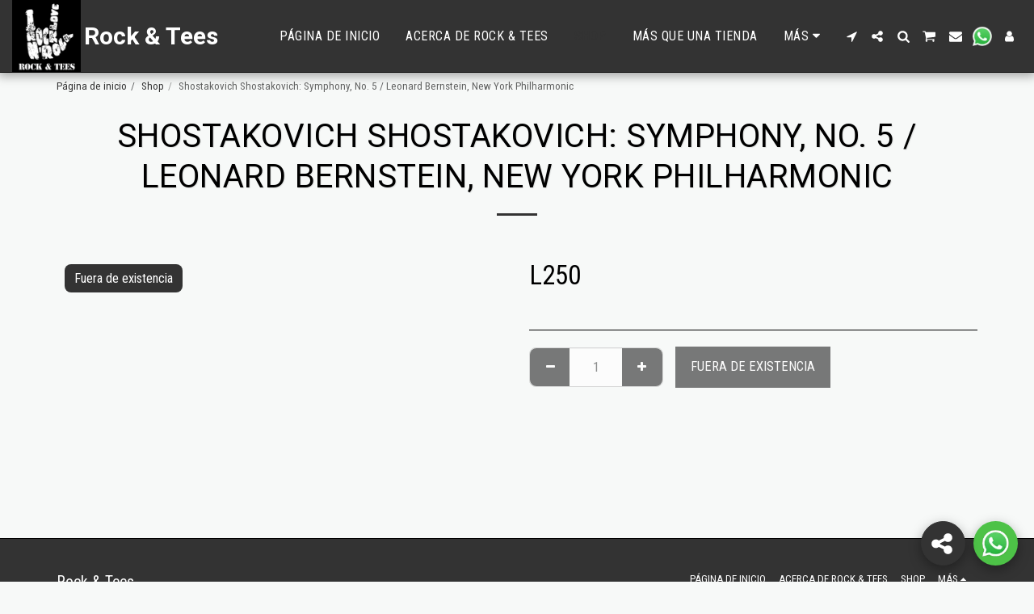

--- FILE ---
content_type: image/svg+xml
request_url: https://images.cdn-files-a.com/ready_uploads/svg/shape-star5f2283875801d.svg?v=3
body_size: -17
content:
<svg xmlns="http://www.w3.org/2000/svg" viewBox="0 0 64 64" width="64" height="64"><g class="nc-icon-wrapper" stroke="none" fill="#111111"><path d="M62.951,24.956a1,1,0,0,0-.808-.681L41.935,21.338,32.9,3.026a1.04,1.04,0,0,0-1.793,0L22.065,21.338,1.856,24.275A1,1,0,0,0,1.3,25.98L15.926,40.235,12.474,60.362a1,1,0,0,0,1.45,1.054L32,51.914l18.076,9.5a1,1,0,0,0,1.45-1.054L48.074,40.235,62.7,25.98A1,1,0,0,0,62.951,24.956Z" fill="#111111"></path></g></svg>